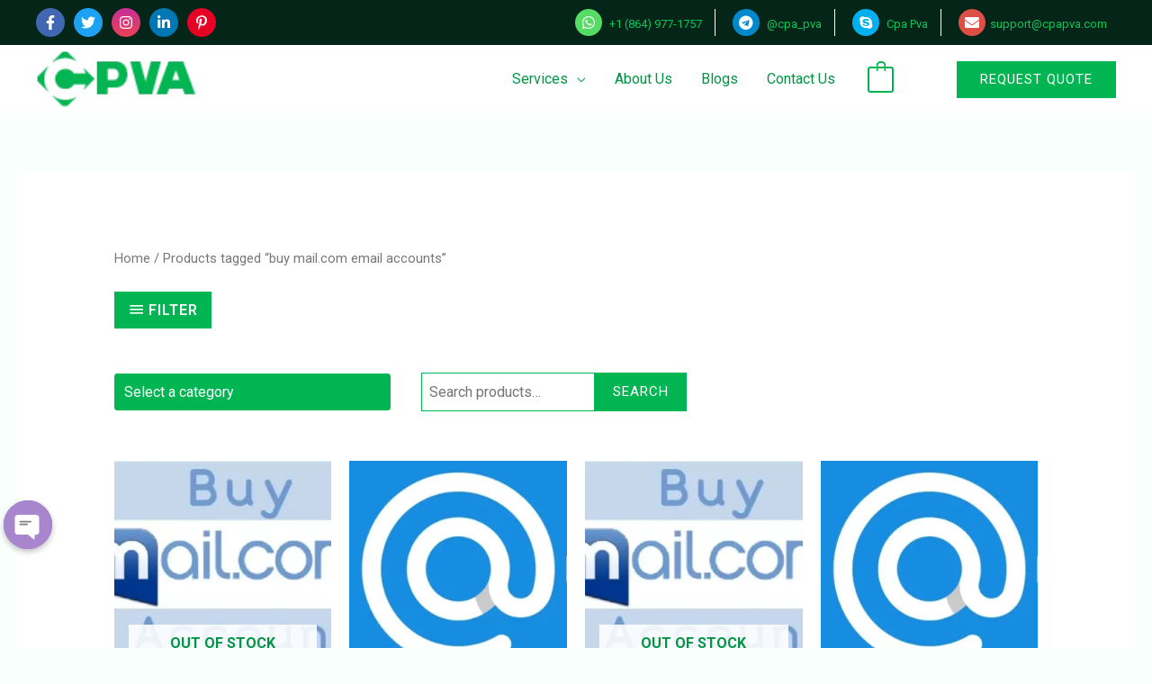

--- FILE ---
content_type: text/css
request_url: https://cpapva.com/wp-content/uploads/elementor/css/post-1538.css?ver=1768417973
body_size: 779
content:
.elementor-1538 .elementor-element.elementor-element-38999c7:not(.elementor-motion-effects-element-type-background), .elementor-1538 .elementor-element.elementor-element-38999c7 > .elementor-motion-effects-container > .elementor-motion-effects-layer{background-color:#F8FFFC;}.elementor-1538 .elementor-element.elementor-element-38999c7{transition:background 0.3s, border 0.3s, border-radius 0.3s, box-shadow 0.3s;padding:0px 0px 0px 0px;}.elementor-1538 .elementor-element.elementor-element-38999c7 > .elementor-background-overlay{transition:background 0.3s, border-radius 0.3s, opacity 0.3s;}.elementor-1538 .elementor-element.elementor-element-5523254a{margin-top:10px;margin-bottom:30px;padding:0px 30px 0px 30px;}.elementor-1538 .elementor-element.elementor-element-985dd38 > .elementor-element-populated >  .elementor-background-overlay{opacity:0.1;}.elementor-1538 .elementor-element.elementor-element-985dd38 > .elementor-element-populated, .elementor-1538 .elementor-element.elementor-element-985dd38 > .elementor-element-populated > .elementor-background-overlay, .elementor-1538 .elementor-element.elementor-element-985dd38 > .elementor-background-slideshow{border-radius:4px 4px 4px 4px;}.elementor-1538 .elementor-element.elementor-element-985dd38 > .elementor-element-populated{box-shadow:0px 0px 10px 0px rgba(179, 255, 210, 0.6);transition:background 0.3s, border 0.3s, border-radius 0.3s, box-shadow 0.3s;margin:10px 10px 10px 10px;--e-column-margin-right:10px;--e-column-margin-left:10px;padding:40px 20px 40px 30px;}.elementor-1538 .elementor-element.elementor-element-985dd38 > .elementor-element-populated > .elementor-background-overlay{transition:background 0.3s, border-radius 0.3s, opacity 0.3s;}.elementor-1538 .elementor-element.elementor-element-ece86dc > .elementor-widget-container{margin:0px 0px -15px 0px;}.elementor-1538 .elementor-element.elementor-element-98c5681{--divider-border-style:solid;--divider-color:#01B552;--divider-border-width:1px;}.elementor-1538 .elementor-element.elementor-element-98c5681 > .elementor-widget-container{margin:0px 0px 0px 0px;padding:0px 0px 0px 0px;}.elementor-1538 .elementor-element.elementor-element-98c5681 .elementor-divider-separator{width:100%;}.elementor-1538 .elementor-element.elementor-element-98c5681 .elementor-divider{padding-block-start:15px;padding-block-end:15px;}.elementor-1538 .elementor-element.elementor-element-59a668b3 .elementor-icon-list-items:not(.elementor-inline-items) .elementor-icon-list-item:not(:last-child){padding-block-end:calc(15px/2);}.elementor-1538 .elementor-element.elementor-element-59a668b3 .elementor-icon-list-items:not(.elementor-inline-items) .elementor-icon-list-item:not(:first-child){margin-block-start:calc(15px/2);}.elementor-1538 .elementor-element.elementor-element-59a668b3 .elementor-icon-list-items.elementor-inline-items .elementor-icon-list-item{margin-inline:calc(15px/2);}.elementor-1538 .elementor-element.elementor-element-59a668b3 .elementor-icon-list-items.elementor-inline-items{margin-inline:calc(-15px/2);}.elementor-1538 .elementor-element.elementor-element-59a668b3 .elementor-icon-list-items.elementor-inline-items .elementor-icon-list-item:after{inset-inline-end:calc(-15px/2);}.elementor-1538 .elementor-element.elementor-element-59a668b3 .elementor-icon-list-icon i{transition:color 0.3s;}.elementor-1538 .elementor-element.elementor-element-59a668b3 .elementor-icon-list-icon svg{transition:fill 0.3s;}.elementor-1538 .elementor-element.elementor-element-59a668b3{--e-icon-list-icon-size:14px;--icon-vertical-offset:0px;}.elementor-1538 .elementor-element.elementor-element-59a668b3 .elementor-icon-list-text{color:#002521;transition:color 0.3s;}.elementor-1538 .elementor-element.elementor-element-59a668b3 .elementor-icon-list-item:hover .elementor-icon-list-text{color:#009543;}.elementor-1538 .elementor-element.elementor-element-3f2479e1 > .elementor-element-populated >  .elementor-background-overlay{opacity:0.1;}.elementor-1538 .elementor-element.elementor-element-3f2479e1 > .elementor-element-populated, .elementor-1538 .elementor-element.elementor-element-3f2479e1 > .elementor-element-populated > .elementor-background-overlay, .elementor-1538 .elementor-element.elementor-element-3f2479e1 > .elementor-background-slideshow{border-radius:4px 4px 4px 4px;}.elementor-1538 .elementor-element.elementor-element-3f2479e1 > .elementor-element-populated{box-shadow:0px 0px 10px 0px rgba(179, 255, 210, 0.6);transition:background 0.3s, border 0.3s, border-radius 0.3s, box-shadow 0.3s;margin:10px 10px 10px 10px;--e-column-margin-right:10px;--e-column-margin-left:10px;padding:40px 20px 40px 30px;}.elementor-1538 .elementor-element.elementor-element-3f2479e1 > .elementor-element-populated > .elementor-background-overlay{transition:background 0.3s, border-radius 0.3s, opacity 0.3s;}.elementor-1538 .elementor-element.elementor-element-5e5fcfd > .elementor-widget-container{margin:0px 0px -15px 0px;}.elementor-1538 .elementor-element.elementor-element-7d50851{--divider-border-style:solid;--divider-color:#01B552;--divider-border-width:1px;}.elementor-1538 .elementor-element.elementor-element-7d50851 > .elementor-widget-container{margin:0px 0px 0px 0px;padding:0px 0px 0px 0px;}.elementor-1538 .elementor-element.elementor-element-7d50851 .elementor-divider-separator{width:100%;}.elementor-1538 .elementor-element.elementor-element-7d50851 .elementor-divider{padding-block-start:15px;padding-block-end:15px;}.elementor-1538 .elementor-element.elementor-element-5983b781 .elementor-icon-list-items:not(.elementor-inline-items) .elementor-icon-list-item:not(:last-child){padding-block-end:calc(15px/2);}.elementor-1538 .elementor-element.elementor-element-5983b781 .elementor-icon-list-items:not(.elementor-inline-items) .elementor-icon-list-item:not(:first-child){margin-block-start:calc(15px/2);}.elementor-1538 .elementor-element.elementor-element-5983b781 .elementor-icon-list-items.elementor-inline-items .elementor-icon-list-item{margin-inline:calc(15px/2);}.elementor-1538 .elementor-element.elementor-element-5983b781 .elementor-icon-list-items.elementor-inline-items{margin-inline:calc(-15px/2);}.elementor-1538 .elementor-element.elementor-element-5983b781 .elementor-icon-list-items.elementor-inline-items .elementor-icon-list-item:after{inset-inline-end:calc(-15px/2);}.elementor-1538 .elementor-element.elementor-element-5983b781 .elementor-icon-list-icon i{transition:color 0.3s;}.elementor-1538 .elementor-element.elementor-element-5983b781 .elementor-icon-list-icon svg{transition:fill 0.3s;}.elementor-1538 .elementor-element.elementor-element-5983b781{--e-icon-list-icon-size:14px;--icon-vertical-offset:0px;}.elementor-1538 .elementor-element.elementor-element-5983b781 .elementor-icon-list-text{color:#002521;transition:color 0.3s;}.elementor-1538 .elementor-element.elementor-element-5983b781 .elementor-icon-list-item:hover .elementor-icon-list-text{color:#009543;}.elementor-1538 .elementor-element.elementor-element-efe5570 > .elementor-element-populated >  .elementor-background-overlay{opacity:0.1;}.elementor-1538 .elementor-element.elementor-element-efe5570 > .elementor-element-populated, .elementor-1538 .elementor-element.elementor-element-efe5570 > .elementor-element-populated > .elementor-background-overlay, .elementor-1538 .elementor-element.elementor-element-efe5570 > .elementor-background-slideshow{border-radius:4px 4px 4px 4px;}.elementor-1538 .elementor-element.elementor-element-efe5570 > .elementor-element-populated{box-shadow:0px 0px 10px 0px rgba(179, 255, 210, 0.6);transition:background 0.3s, border 0.3s, border-radius 0.3s, box-shadow 0.3s;margin:10px 10px 10px 10px;--e-column-margin-right:10px;--e-column-margin-left:10px;padding:40px 20px 40px 30px;}.elementor-1538 .elementor-element.elementor-element-efe5570 > .elementor-element-populated > .elementor-background-overlay{transition:background 0.3s, border-radius 0.3s, opacity 0.3s;}.elementor-1538 .elementor-element.elementor-element-0121b0f > .elementor-widget-container{margin:0px 0px -15px 0px;}.elementor-1538 .elementor-element.elementor-element-ee4e13c{--divider-border-style:solid;--divider-color:#01B552;--divider-border-width:1px;}.elementor-1538 .elementor-element.elementor-element-ee4e13c > .elementor-widget-container{margin:0px 0px 0px 0px;padding:0px 0px 0px 0px;}.elementor-1538 .elementor-element.elementor-element-ee4e13c .elementor-divider-separator{width:100%;}.elementor-1538 .elementor-element.elementor-element-ee4e13c .elementor-divider{padding-block-start:15px;padding-block-end:15px;}.elementor-1538 .elementor-element.elementor-element-85e2ece .elementor-icon-list-items:not(.elementor-inline-items) .elementor-icon-list-item:not(:last-child){padding-block-end:calc(15px/2);}.elementor-1538 .elementor-element.elementor-element-85e2ece .elementor-icon-list-items:not(.elementor-inline-items) .elementor-icon-list-item:not(:first-child){margin-block-start:calc(15px/2);}.elementor-1538 .elementor-element.elementor-element-85e2ece .elementor-icon-list-items.elementor-inline-items .elementor-icon-list-item{margin-inline:calc(15px/2);}.elementor-1538 .elementor-element.elementor-element-85e2ece .elementor-icon-list-items.elementor-inline-items{margin-inline:calc(-15px/2);}.elementor-1538 .elementor-element.elementor-element-85e2ece .elementor-icon-list-items.elementor-inline-items .elementor-icon-list-item:after{inset-inline-end:calc(-15px/2);}.elementor-1538 .elementor-element.elementor-element-85e2ece .elementor-icon-list-icon i{transition:color 0.3s;}.elementor-1538 .elementor-element.elementor-element-85e2ece .elementor-icon-list-icon svg{transition:fill 0.3s;}.elementor-1538 .elementor-element.elementor-element-85e2ece{--e-icon-list-icon-size:14px;--icon-vertical-offset:0px;}.elementor-1538 .elementor-element.elementor-element-85e2ece .elementor-icon-list-text{color:#002521;transition:color 0.3s;}.elementor-1538 .elementor-element.elementor-element-85e2ece .elementor-icon-list-item:hover .elementor-icon-list-text{color:#009543;}.elementor-1538 .elementor-element.elementor-element-898ca7e > .elementor-element-populated >  .elementor-background-overlay{opacity:0.1;}.elementor-1538 .elementor-element.elementor-element-898ca7e > .elementor-element-populated, .elementor-1538 .elementor-element.elementor-element-898ca7e > .elementor-element-populated > .elementor-background-overlay, .elementor-1538 .elementor-element.elementor-element-898ca7e > .elementor-background-slideshow{border-radius:4px 4px 4px 4px;}.elementor-1538 .elementor-element.elementor-element-898ca7e > .elementor-element-populated{box-shadow:0px 0px 10px 0px rgba(178.9850543478261, 255, 210.08207756916997, 0.6);transition:background 0.3s, border 0.3s, border-radius 0.3s, box-shadow 0.3s;margin:10px 10px 10px 10px;--e-column-margin-right:10px;--e-column-margin-left:10px;padding:40px 0px 40px 30px;}.elementor-1538 .elementor-element.elementor-element-898ca7e > .elementor-element-populated > .elementor-background-overlay{transition:background 0.3s, border-radius 0.3s, opacity 0.3s;}.elementor-1538 .elementor-element.elementor-element-54e1510 > .elementor-widget-container{margin:0px 0px -15px 0px;padding:0px 0px 0px 0px;}.elementor-1538 .elementor-element.elementor-element-78b1477{--divider-border-style:solid;--divider-color:#01B552;--divider-border-width:1px;}.elementor-1538 .elementor-element.elementor-element-78b1477 > .elementor-widget-container{margin:0px 0px 0px 0px;padding:0px 0px 0px 0px;}.elementor-1538 .elementor-element.elementor-element-78b1477 .elementor-divider-separator{width:100%;}.elementor-1538 .elementor-element.elementor-element-78b1477 .elementor-divider{padding-block-start:15px;padding-block-end:15px;}.elementor-1538 .elementor-element.elementor-element-41d353ec .elementor-icon-list-items:not(.elementor-inline-items) .elementor-icon-list-item:not(:last-child){padding-block-end:calc(15px/2);}.elementor-1538 .elementor-element.elementor-element-41d353ec .elementor-icon-list-items:not(.elementor-inline-items) .elementor-icon-list-item:not(:first-child){margin-block-start:calc(15px/2);}.elementor-1538 .elementor-element.elementor-element-41d353ec .elementor-icon-list-items.elementor-inline-items .elementor-icon-list-item{margin-inline:calc(15px/2);}.elementor-1538 .elementor-element.elementor-element-41d353ec .elementor-icon-list-items.elementor-inline-items{margin-inline:calc(-15px/2);}.elementor-1538 .elementor-element.elementor-element-41d353ec .elementor-icon-list-items.elementor-inline-items .elementor-icon-list-item:after{inset-inline-end:calc(-15px/2);}.elementor-1538 .elementor-element.elementor-element-41d353ec .elementor-icon-list-icon i{transition:color 0.3s;}.elementor-1538 .elementor-element.elementor-element-41d353ec .elementor-icon-list-icon svg{transition:fill 0.3s;}.elementor-1538 .elementor-element.elementor-element-41d353ec{--e-icon-list-icon-size:14px;--icon-vertical-offset:0px;}.elementor-1538 .elementor-element.elementor-element-41d353ec .elementor-icon-list-text{color:#002521;transition:color 0.3s;}.elementor-1538 .elementor-element.elementor-element-41d353ec .elementor-icon-list-item:hover .elementor-icon-list-text{color:#009543;}.elementor-1538 .elementor-element.elementor-element-44a8fe90 > .elementor-element-populated >  .elementor-background-overlay{opacity:0.1;}.elementor-1538 .elementor-element.elementor-element-44a8fe90 > .elementor-element-populated, .elementor-1538 .elementor-element.elementor-element-44a8fe90 > .elementor-element-populated > .elementor-background-overlay, .elementor-1538 .elementor-element.elementor-element-44a8fe90 > .elementor-background-slideshow{border-radius:4px 4px 4px 4px;}.elementor-1538 .elementor-element.elementor-element-44a8fe90 > .elementor-element-populated{box-shadow:0px 0px 10px 0px rgba(179, 255, 210, 0.6);transition:background 0.3s, border 0.3s, border-radius 0.3s, box-shadow 0.3s;margin:10px 10px 10px 10px;--e-column-margin-right:10px;--e-column-margin-left:10px;padding:40px 20px 40px 30px;}.elementor-1538 .elementor-element.elementor-element-44a8fe90 > .elementor-element-populated > .elementor-background-overlay{transition:background 0.3s, border-radius 0.3s, opacity 0.3s;}.elementor-1538 .elementor-element.elementor-element-c21b525 > .elementor-widget-container{margin:0px 0px -15px 0px;}.elementor-1538 .elementor-element.elementor-element-2976888{--divider-border-style:solid;--divider-color:#01B552;--divider-border-width:1px;}.elementor-1538 .elementor-element.elementor-element-2976888 > .elementor-widget-container{margin:0px 0px 0px 0px;padding:0px 0px 0px 0px;}.elementor-1538 .elementor-element.elementor-element-2976888 .elementor-divider-separator{width:100%;}.elementor-1538 .elementor-element.elementor-element-2976888 .elementor-divider{padding-block-start:15px;padding-block-end:15px;}.elementor-1538 .elementor-element.elementor-element-1691fb98 .elementor-icon-list-items:not(.elementor-inline-items) .elementor-icon-list-item:not(:last-child){padding-block-end:calc(15px/2);}.elementor-1538 .elementor-element.elementor-element-1691fb98 .elementor-icon-list-items:not(.elementor-inline-items) .elementor-icon-list-item:not(:first-child){margin-block-start:calc(15px/2);}.elementor-1538 .elementor-element.elementor-element-1691fb98 .elementor-icon-list-items.elementor-inline-items .elementor-icon-list-item{margin-inline:calc(15px/2);}.elementor-1538 .elementor-element.elementor-element-1691fb98 .elementor-icon-list-items.elementor-inline-items{margin-inline:calc(-15px/2);}.elementor-1538 .elementor-element.elementor-element-1691fb98 .elementor-icon-list-items.elementor-inline-items .elementor-icon-list-item:after{inset-inline-end:calc(-15px/2);}.elementor-1538 .elementor-element.elementor-element-1691fb98 .elementor-icon-list-icon i{transition:color 0.3s;}.elementor-1538 .elementor-element.elementor-element-1691fb98 .elementor-icon-list-icon svg{transition:fill 0.3s;}.elementor-1538 .elementor-element.elementor-element-1691fb98{--e-icon-list-icon-size:14px;--icon-vertical-offset:0px;}.elementor-1538 .elementor-element.elementor-element-1691fb98 .elementor-icon-list-text{color:#002521;transition:color 0.3s;}.elementor-1538 .elementor-element.elementor-element-1691fb98 .elementor-icon-list-item:hover .elementor-icon-list-text{color:#009543;}@media(max-width:1024px) and (min-width:768px){.elementor-1538 .elementor-element.elementor-element-985dd38{width:50%;}.elementor-1538 .elementor-element.elementor-element-3f2479e1{width:50%;}.elementor-1538 .elementor-element.elementor-element-efe5570{width:50%;}.elementor-1538 .elementor-element.elementor-element-898ca7e{width:50%;}.elementor-1538 .elementor-element.elementor-element-44a8fe90{width:50%;}}@media(max-width:1024px){.elementor-1538 .elementor-element.elementor-element-38999c7{padding:60px 30px 60px 30px;}.elementor-1538 .elementor-element.elementor-element-5523254a{margin-top:30px;margin-bottom:0px;padding:0px 0px 0px 0px;}.elementor-1538 .elementor-element.elementor-element-3f2479e1 > .elementor-element-populated{margin:50px 10px 10px 10px;--e-column-margin-right:10px;--e-column-margin-left:10px;}.elementor-1538 .elementor-element.elementor-element-44a8fe90 > .elementor-element-populated{margin:50px 10px 10px 10px;--e-column-margin-right:10px;--e-column-margin-left:10px;}}@media(max-width:767px){.elementor-1538 .elementor-element.elementor-element-38999c7{padding:0px 15px 30px 15px;}.elementor-1538 .elementor-element.elementor-element-5523254a{padding:0px 0px 0px 0px;}.elementor-1538 .elementor-element.elementor-element-985dd38 > .elementor-element-populated{margin:50px 10px 10px 10px;--e-column-margin-right:10px;--e-column-margin-left:10px;padding:0px 15px 30px 15px;}.elementor-1538 .elementor-element.elementor-element-ece86dc > .elementor-widget-container{padding:20px 0px 0px 0px;}.elementor-1538 .elementor-element.elementor-element-3f2479e1 > .elementor-element-populated{padding:0px 15px 30px 15px;}.elementor-1538 .elementor-element.elementor-element-5e5fcfd > .elementor-widget-container{padding:20px 0px 0px 0px;}.elementor-1538 .elementor-element.elementor-element-efe5570 > .elementor-element-populated{margin:50px 10px 10px 10px;--e-column-margin-right:10px;--e-column-margin-left:10px;padding:0px 15px 30px 15px;}.elementor-1538 .elementor-element.elementor-element-0121b0f > .elementor-widget-container{padding:20px 0px 0px 0px;}.elementor-1538 .elementor-element.elementor-element-898ca7e > .elementor-element-populated{padding:0px 15px 30px 15px;}.elementor-1538 .elementor-element.elementor-element-54e1510 > .elementor-widget-container{padding:20px 0px 0px 0px;}.elementor-1538 .elementor-element.elementor-element-44a8fe90 > .elementor-element-populated{padding:0px 15px 30px 15px;}.elementor-1538 .elementor-element.elementor-element-c21b525 > .elementor-widget-container{padding:20px 0px 0px 0px;}}